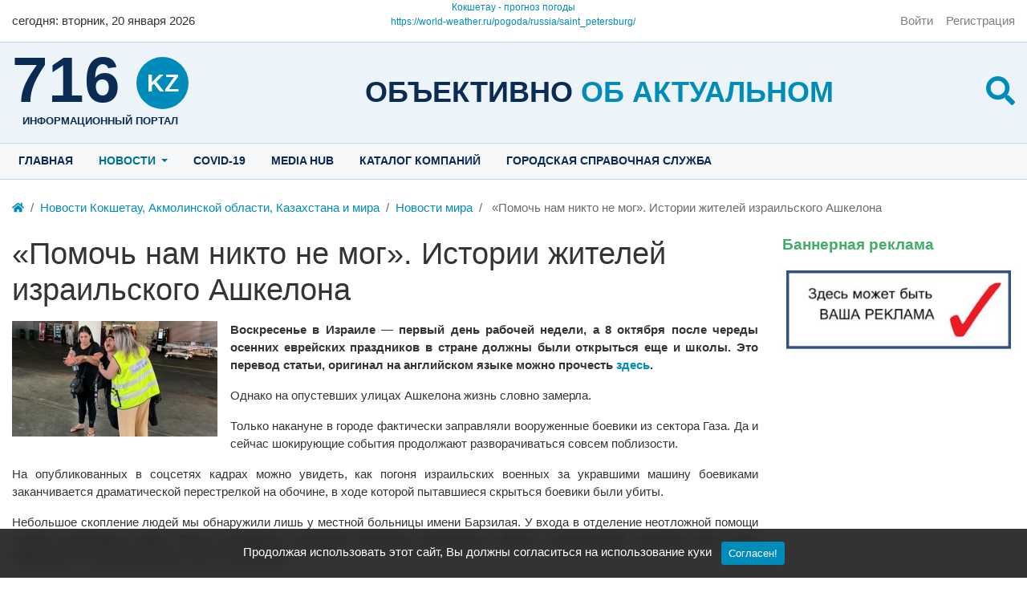

--- FILE ---
content_type: text/html; charset=utf-8
request_url: https://716.kz/news/31370-pomoch-nam-nikto-ne-mog-istorii-zhitelei-izrailskogo-ashkelona.html
body_size: 12065
content:
<!DOCTYPE html>
<html class="h-100" lang="ru" prefix="og: http://ogp.me/ns# video: http://ogp.me/ns/video# ya: http://webmaster.yandex.ru/vocabularies/ article: http://ogp.me/ns/article#  profile: http://ogp.me/ns/profile#">
    <head>
		<script data-ad-client="ca-pub-2013753358330178" async src="https://pagead2.googlesyndication.com/pagead/js/adsbygoogle.js"></script>
        <title>&laquo;Помочь нам никто не мог&raquo;. Истории жителей израильского Ашкелона &mdash; www.716.kz- Новостной портал Акмолинской области. Новости Кокшетау и Акмолинской области.</title>
        <meta charset="utf-8" />
        <meta http-equiv="X-UA-Compatible" content="IE=edge" />
        <meta name="viewport" content="width=device-width, initial-scale=1, shrink-to-fit=no" />
        <meta name="csrf-token" content="5da1519a454b6c7a614bd5f178ad988df47b6bb455cbaa94709fdaecf734bd47" />

		
        <meta name="keywords" content="&laquo;Помочь нам никто не мог&raquo;. Истории жителей израильского Ашкелона Воскресенье в Израиле &amp;mdash; первый день рабочей недели, а 8 октября после череды осенних еврейских праздников в стране должны были открыться еще и школы. Это перевод статьи, оригинал на английском языке можно прочесть здесь.Однако на опустевших улицах Ашкелона жизнь словно замерла.Только накануне в городе фактически заправляли вооруженные боевики из сектора Газа. Да и сейчас шокирующие события продолжают разворачиваться совсем поблизости.На опубликованных в соцсетях кадрах можно увидеть, как погоня израильских военных за укравшими машину боевиками заканчивается драматической перестрелкой на обочине, в ходе которой пытавшиеся скрыться боевики были убиты.Небольшое скопление людей мы обнаружили лишь у местной больницы имени Барзилая. У входа в отделение неотложной помощи стояли утомленные врачи. После внезапного нападения боевиков группировки ХАМАС, управляющей сектором Газа, сюда обратились за помощью более 400 пострадавших.&laquo;Очень было тяжело, причем разворачивались события стремительно, &amp;mdash; рассказывает возглавляющий больницу профессор Хези Леви. &amp;mdash; Пострадавших было так много, что они поступали непрерывно &amp;mdash; буквально один за другим&raquo;.&laquo;Сколько лет работаю &amp;mdash; такого не было ни разу&raquo;, &amp;mdash; уверяет он.Один из раненых &amp;mdash; молодой мужчина с сигаретой в руке &amp;mdash; выглядит совершенно ошеломленным. По его словам, он и сам медик из Тель-Авива, однако тут оказался в качестве пациента &amp;mdash; как и многие другие участники ночного танцевального фестиваля неподалеку от Газы, на который в субботу утром напали боевики.В результате нападения 30-летний парень (имени своего он просил не называть) был ранен в руку и потерял палец. И это если не считать множественные мелкие травмы головы.&laquo;С утра начался ракетный обстрел. Все перепугались и побежали к дороге, чтобы ехать домой, &amp;mdash; вспоминает он. &amp;mdash; Но стоило добраться до дороги, началась стрельба. Люди у меня на глазах падали замертво. А на дороге машины сталкивались друг с другом&raquo;.&laquo;Я позвонил в полицию, &amp;mdash; продолжает раненый. &amp;mdash; Помочь нам никто не мог. Полтора часа мы сидели посреди поля сражения, без всякой помощи. В конце концов кто-то взял меня пассажиром. Но я же врач, так что попытался вывезти с собой еще двух раненых. Дошел до перекрестка, увидел впереди людей в военной форме &amp;mdash; но оказалось, что это не армия. По мне открыли стрельбу&raquo;.Многие встреченные нами израильтяне признаются, что шокированы тем, что силы безопасности страны оказались неспособны предотвратить столь сложную и столь масштабную операцию ХАМАС. Многие говорят, что не могут добиться помощи от властей.Не прекращая плакать, обезумевшая от горя мать, Рэйчел Эзра, рассказывает мне, что лично обошла все городские больницы в поисках сына Оза.Она не знает даже, жив ли он еще, и если да, то где он и что с ним. Возможно, он попал в руки вооруженных боевиков и вместе с десятками других заложников оказался в секторе Газа.В больнице Рэйчел Эзра встречает депутата Кнессета, который пришел навестить пострадавших, и кидается к нему за помощью.&laquo;Я только хочу, чтобы вы помогли мне найти моего мальчика и его девушку Наоми! Ему 24 года, ей 23, &amp;mdash; рыдает она. &amp;mdash; Я не знаю, что вам еще сказать!&raquo;Она уверена, что действия боевиков заслуживают максимально жесткого военного ответа в секторе Газа и уповает на армию. Очень многие в стране придерживаются того же мнения.   Израильский волонтер, не пожелавший называть своего имени, примчался сюда из дома, расположенного на севере страны, в трех часах езды, чтобы бесплатно помогать медикам. По его словам, ему довелось ухаживать за многими ранеными солдатами, и все они открыто говорят, что боевикам ХАМАС необходимо отомстить.&laquo;Я говорил со многими военнослужащими и могу сказать, что многие из них весьма разочарованы. От властей они ждут не политкорректных заявлений, а конкретных жестких мер&raquo;, &amp;mdash; говорит он. И добавляет, что, по его мнению, ответ израильских властей во многом сдерживают иностранные дипломаты.В то же время израильское командование уверяет, что в расположенном неподалеку секторе Газа полным ходом идет &laquo;решающая военная кампания&raquo;.&laquo;Предстоящие дни будут долгими и трудными, &amp;mdash; заявил от лица военных контр-адмирал Дэниел Хагари. &amp;mdash; Нам пришлось дорого заплатить, но безопасность народа Израиля будет восстановлена&raquo;.Над головой что-то регулярно грохочет: это израильская система ПВО &laquo;Железный купол&raquo; сбивает все новые и новые ракеты, выпущенные боевиками.В прошлом она уже не раз спасала жителей города от ракет, выпущенных по ним ХАМАС. Однако сейчас в Ашкелоне, кажется, вряд ли хоть кто-то может чувствовать себя в полной безопасности.">
		<meta name="description" content="&laquo;Помочь нам никто не мог&raquo;. Истории жителей израильского Ашкелона Воскресенье в Израиле &amp;mdash; первый день рабочей недели, а 8 октября после череды осенних еврейских праздников в стране должны были открыться еще и школы. Это перевод статьи, оригинал на английском языке можно прочесть здесь.Однако на опустевших улицах Ашкелона жизнь словно замерла.Только накануне в городе фактически заправляли вооруженные боевики из сектора Газа. Да и сейчас шокирующие события продолжают разворачиваться совсем поблизости.На опубликованных в соцсетях кадрах можно увидеть, как погоня израильских военных за укравшими машину боевиками заканчивается драматической перестрелкой на обочине, в ходе которой пытавшиеся скрыться боевики были убиты.Небольшое скопление людей мы обнаружили лишь у местной больницы имени Барзилая. У входа в отделение неотложной помощи стояли утомленные врачи. После внезапного нападения боевиков группировки ХАМАС, управляющей сектором Газа, сюда обратились за помощью более 400 пострадавших.&laquo;Очень было тяжело, причем разворачивались события стремительно, &amp;mdash; рассказывает возглавляющий больницу профессор Хези Леви. &amp;mdash; Пострадавших было так много, что они поступали непрерывно &amp;mdash; буквально один за другим&raquo;.&laquo;Сколько лет работаю &amp;mdash; такого не было ни разу&raquo;, &amp;mdash; уверяет он.Один из раненых &amp;mdash; молодой мужчина с сигаретой в руке &amp;mdash; выглядит совершенно ошеломленным. По его словам, он и сам медик из Тель-Авива, однако тут оказался в качестве пациента &amp;mdash; как и многие другие участники ночного танцевального фестиваля неподалеку от Газы, на который в субботу утром напали боевики.В результате нападения 30-летний парень (имени своего он просил не называть) был ранен в руку и потерял палец. И это если не считать множественные мелкие травмы головы.&laquo;С утра начался ракетный обстрел. Все перепугались и побежали к дороге, чтобы ехать домой, &amp;mdash; вспоминает он. &amp;mdash; Но стоило добраться до дороги, началась стрельба. Люди у меня на глазах падали замертво. А на дороге машины сталкивались друг с другом&raquo;.&laquo;Я позвонил в полицию, &amp;mdash; продолжает раненый. &amp;mdash; Помочь нам никто не мог. Полтора часа мы сидели посреди поля сражения, без всякой помощи. В конце концов кто-то взял меня пассажиром. Но я же врач, так что попытался вывезти с собой еще двух раненых. Дошел до перекрестка, увидел впереди людей в военной форме &amp;mdash; но оказалось, что это не армия. По мне открыли стрельбу&raquo;.Многие встреченные нами израильтяне признаются, что шокированы тем, что силы безопасности страны оказались неспособны предотвратить столь сложную и столь масштабную операцию ХАМАС. Многие говорят, что не могут добиться помощи от властей.Не прекращая плакать, обезумевшая от горя мать, Рэйчел Эзра, рассказывает мне, что лично обошла все городские больницы в поисках сына Оза.Она не знает даже, жив ли он еще, и если да, то где он и что с ним. Возможно, он попал в руки вооруженных боевиков и вместе с десятками других заложников оказался в секторе Газа.В больнице Рэйчел Эзра встречает депутата Кнессета, который пришел навестить пострадавших, и кидается к нему за помощью.&laquo;Я только хочу, чтобы вы помогли мне найти моего мальчика и его девушку Наоми! Ему 24 года, ей 23, &amp;mdash; рыдает она. &amp;mdash; Я не знаю, что вам еще сказать!&raquo;Она уверена, что действия боевиков заслуживают максимально жесткого военного ответа в секторе Газа и уповает на армию. Очень многие в стране придерживаются того же мнения.   Израильский волонтер, не пожелавший называть своего имени, примчался сюда из дома, расположенного на севере страны, в трех часах езды, чтобы бесплатно помогать медикам. По его словам, ему довелось ухаживать за многими ранеными солдатами, и все они открыто говорят, что боевикам ХАМАС необходимо отомстить.&laquo;Я говорил со многими военнослужащими и могу сказать, что многие из них весьма разочарованы. От властей они ждут не политкорректных заявлений, а конкретных жестких мер&raquo;, &amp;mdash; говорит он. И добавляет, что, по его мнению, ответ израильских властей во многом сдерживают иностранные дипломаты.В то же время израильское командование уверяет, что в расположенном неподалеку секторе Газа полным ходом идет &laquo;решающая военная кампания&raquo;.&laquo;Предстоящие дни будут долгими и трудными, &amp;mdash; заявил от лица военных контр-адмирал Дэниел Хагари. &amp;mdash; Нам пришлось дорого заплатить, но безопасность народа Израиля будет восстановлена&raquo;.Над головой что-то регулярно грохочет: это израильская система ПВО &laquo;Железный купол&raquo; сбивает все новые и новые ракеты, выпущенные боевиками.В прошлом она уже не раз спасала жителей города от ракет, выпущенных по ним ХАМАС. Однако сейчас в Ашкелоне, кажется, вряд ли хоть кто-то может чувствовать себя в полной безопасности.">
		<meta property="og:title" content="&laquo;Помочь нам никто не мог&raquo;. Истории жителей израильского Ашкелона"/>
		<meta property="og:type" content="website" />
		<meta property="og:url" content="https://716.kz/news/31370-pomoch-nam-nikto-ne-mog-istorii-zhitelei-izrailskogo-ashkelona.html" />
		<meta property="og:site_name" content="www.716.kz- Новостной портал Акмолинской области. Новости Кокшетау и Акмолинской области."/>
		<meta property="og:description" content="&laquo;Помочь нам никто не мог&raquo;. Истории жителей израильского Ашкелона Воскресенье в Израиле &amp;mdash; первый день рабочей недели, а 8 октября после череды осенних еврейских праздников в стране должны были открыться еще и школы. Это перевод статьи, оригинал на английском языке можно прочесть здесь.Однако на опустевших улицах Ашкелона жизнь словно замерла.Только накануне в городе фактически заправляли вооруженные боевики из сектора Газа. Да и сейчас шокирующие события продолжают разворачиваться совсем поблизости.На опубликованных в соцсетях кадрах можно увидеть, как погоня израильских военных за укравшими машину боевиками заканчивается драматической перестрелкой на обочине, в ходе которой пытавшиеся скрыться боевики были убиты.Небольшое скопление людей мы обнаружили лишь у местной больницы имени Барзилая. У входа в отделение неотложной помощи стояли утомленные врачи. После внезапного нападения боевиков группировки ХАМАС, управляющей сектором Газа, сюда обратились за помощью более 400 пострадавших.&laquo;Очень было тяжело, причем разворачивались события стремительно, &amp;mdash; рассказывает возглавляющий больницу профессор Хези Леви. &amp;mdash; Пострадавших было так много, что они поступали непрерывно &amp;mdash; буквально один за другим&raquo;.&laquo;Сколько лет работаю &amp;mdash; такого не было ни разу&raquo;, &amp;mdash; уверяет он.Один из раненых &amp;mdash; молодой мужчина с сигаретой в руке &amp;mdash; выглядит совершенно ошеломленным. По его словам, он и сам медик из Тель-Авива, однако тут оказался в качестве пациента &amp;mdash; как и многие другие участники ночного танцевального фестиваля неподалеку от Газы, на который в субботу утром напали боевики.В результате нападения 30-летний парень (имени своего он просил не называть) был ранен в руку и потерял палец. И это если не считать множественные мелкие травмы головы.&laquo;С утра начался ракетный обстрел. Все перепугались и побежали к дороге, чтобы ехать домой, &amp;mdash; вспоминает он. &amp;mdash; Но стоило добраться до дороги, началась стрельба. Люди у меня на глазах падали замертво. А на дороге машины сталкивались друг с другом&raquo;.&laquo;Я позвонил в полицию, &amp;mdash; продолжает раненый. &amp;mdash; Помочь нам никто не мог. Полтора часа мы сидели посреди поля сражения, без всякой помощи. В конце концов кто-то взял меня пассажиром. Но я же врач, так что попытался вывезти с собой еще двух раненых. Дошел до перекрестка, увидел впереди людей в военной форме &amp;mdash; но оказалось, что это не армия. По мне открыли стрельбу&raquo;.Многие встреченные нами израильтяне признаются, что шокированы тем, что силы безопасности страны оказались неспособны предотвратить столь сложную и столь масштабную операцию ХАМАС. Многие говорят, что не могут добиться помощи от властей.Не прекращая плакать, обезумевшая от горя мать, Рэйчел Эзра, рассказывает мне, что лично обошла все городские больницы в поисках сына Оза.Она не знает даже, жив ли он еще, и если да, то где он и что с ним. Возможно, он попал в руки вооруженных боевиков и вместе с десятками других заложников оказался в секторе Газа.В больнице Рэйчел Эзра встречает депутата Кнессета, который пришел навестить пострадавших, и кидается к нему за помощью.&laquo;Я только хочу, чтобы вы помогли мне найти моего мальчика и его девушку Наоми! Ему 24 года, ей 23, &amp;mdash; рыдает она. &amp;mdash; Я не знаю, что вам еще сказать!&raquo;Она уверена, что действия боевиков заслуживают максимально жесткого военного ответа в секторе Газа и уповает на армию. Очень многие в стране придерживаются того же мнения. Израильский волонтер, не пожелавший называть своего имени, примчался сюда из дома, расположенного на севере страны, в трех часах езды, чтобы бесплатно помогать медикам. По его словам, ему довелось ухаживать за многими ранеными солдатами, и все они открыто говорят, что боевикам ХАМАС необходимо отомстить.&laquo;Я говорил со многими военнослужащими и могу сказать, что многие из них весьма разочарованы. От властей они ждут не политкорректных заявлений, а конкретных жестких мер&raquo;, &amp;mdash; говорит он. И добавляет, что, по его мнению, ответ израильских властей во многом сдерживают иностранные дипломаты.В то же время израильское командование уверяет, что в расположенном неподалеку секторе Газа полным ходом идет &laquo;решающая военная кампания&raquo;.&laquo;Предстоящие дни будут долгими и трудными, &amp;mdash; заявил от лица военных контр-адмирал Дэниел Хагари. &amp;mdash; Нам пришлось дорого заплатить, но безопасность народа Израиля будет восстановлена&raquo;.Над головой что-то регулярно грохочет: это израильская система ПВО &laquo;Железный купол&raquo; сбивает все новые и новые ракеты, выпущенные боевиками.В прошлом она уже не раз спасала жителей города от ракет, выпущенных по ним ХАМАС. Однако сейчас в Ашкелоне, кажется, вряд ли хоть кто-то может чувствовать себя в полной безопасности."/>
		<meta property="og:image" content="https://716.kz/upload/001/u113/8/7/f754e67f.jpg"/>
		<meta property="og:image:secure_url" content="httpss://716.kz/upload/001/u113/8/7/f754e67f.jpg"/>
		<meta property="og:image:type" content="image/jpeg"/>
		<meta property="og:image:height" content="376"/>
		<meta property="og:image:width" content="668"/>
		<link rel="canonical" href="https://716.kz/news/31370-pomoch-nam-nikto-ne-mog-istorii-zhitelei-izrailskogo-ashkelona.html"/>
				
		<link rel="search" type="application/opensearchdescription+xml" href="/search/opensearch" title="Поиск на www.716.kz- Новостной портал Акмолинской области. Новости Кокшетау и Акмолинской области." />
		<link rel="stylesheet" type="text/css" href="/templates/akn/css/theme-vars.css?20220223">
		<link rel="stylesheet" type="text/css" href="/templates/akn/css/template.css?20220223">
		<link rel="stylesheet" type="text/css" href="/templates/akn/css/main.css?20220223">
		<link rel="stylesheet" type="text/css" href="/templates/akn/css/jquery.fancybox.min.css?20220223">
		<link rel="stylesheet" type="text/css" href="/templates/modern/css/toastr.css?20220223">
		
                <!-- Google tag (gtag.js) -->
<script async src="https://www.googletagmanager.com/gtag/js?id=AW-877871835"></script>
<script>
  window.dataLayer = window.dataLayer || [];
  function gtag(){dataLayer.push(arguments);}
  gtag('js', new Date());

  gtag('config', 'AW-877871835');
</script>

<!-- Event snippet for Просмотр страницы conversion page -->
<script>
  gtag('event', 'conversion', {'send_to': 'AW-877871835/LEKTCMDOsoEDENuFzaID'});
</script>
        
		<style>
					:root {
/* colors ################################################################################################################ */
--black: #000;
--black-25: rgba(0,0,0,.25);
--black-50: rgba(0,0,0,.5);
--black-75: rgba(0,0,0,.75);
--blue: #008cba;
--blue-dark: #0a2b53;
--blue-hover: #006f94;
--blue-light-bg: #ecf3f9;
--blue-light2-bg: #f5f7f9;
--blue-border-color: #badaf2;
--cyan: #5bc0de;
--gray: var(--gray-600);
--gray-100: #f8f8f8;
--gray-200: #e9e9e9;
--gray-300: #dedede;
--gray-400: #cecece;
--gray-500: #adadad;
--gray-600: #6c6c6c;
--gray-700: #494949;
--gray-800: #343434;
--gray-900: #212121;
--gray-dark: var(--gray-800);
--green: #43ac6a;
--indigo: #6610f2;
--orange: #fd7e14;
--pink: #e83e8c;
--purple: #6f42c1;
--red: #f04124;
--teal: #20c997;
--white: #ffffff;
--white-25: rgba(255,255,255,.25);
--white-50: rgba(255,255,255,.5);
--white-75: rgba(255,255,255,.75);
--yellow: #ffe666;
/* colors informative ################################################################################################################ */
--danger: var(--red);
--dark: var(--gray-dark);
--info: var(--cyan);
--light: var(--gray-100);
--primary: var(--blue);
--primary-hover: var(--blue-hover);
--primary-hover-shadow: rgba(38,157,196,.5);
--secondary: var(--gray);
--success: var(--green);
--warning: var(--yellow);
/* grid ################################################################################################################ */
--base-indent: 15px;
--breakpoint-xs: 0;
--breakpoint-sm: 576px;
--breakpoint-md: 768px;
--breakpoint-lg: 992px;
--breakpoint-xl: 1200px;
--container-w: 100%;
--container-w-576: 100%;
--container-w-768: 100%;
--container-w-992: 100%;
--container-w-1200: 1280px;
/* fonts ################################################################################################################ */
--font-family-sans-serif: -apple-system, BlinkMacSystemFont, "Segoe UI", Roboto, "Helvetica Neue", Arial, "Noto Sans", sans-serif, "Apple Color Emoji", "Segoe UI Emoji", "Segoe UI Symbol", "Noto Color Emoji";
--font-family-monospace: SFMono-Regular, Menlo, Monaco, Consolas, "Liberation Mono", "Courier New", monospace;
/* text colors ################################################################################################################ */
--text-muted: var(--gray-600);
/* body ######################################################### */
--body-bg: var(--white);
--body-color: var(--gray-dark);
--body-container-bg: inherit;
--bg-dark: var(--gray-800);
/* header ######################################################### */
--header-bg: var(--white);
--header-container-bg: inherit;
/* footer ######################################################### */
--footer-bg: var(--gray-800);
--footer-container-bg: inherit;
/* links ########################################################## */
--link: var(--primary); 
--link-hover: var(--primary-hover);
/* h1,h2,h3.... :not(selector) #################################### */
--titles-color: var(--gray-dark);
/* widgets ######################################################## */
--icms-widget-color: inherit;
--icms-widget-bg: inherit;
--icms-widget-header-color: var(--titles-color);
/* SPN ######################################################## */
--spn-bg: var(--white);
--info-bar-bg: var(--body-bg);
--spn-rounded: .25rem;
/* widgets ######################################################## */
--wd-title-fs: 1.2em;


--alert-danger-bg: #fcd9d3;
--alert-dark-bg: var(--gray-200);
--alert-info-bg: #def2f8;
--alert-light-bg: var(--gray-100);
--alert-primary-bg: #cce8f1;
--alert-secondary-bg: #e7e7e7;
--alert-success-bg: #d9eee1;
--alert-warning-bg: #fbe9cc;
}				</style>
		<script async src="//pagead2.googlesyndication.com/pagead/js/adsbygoogle.js"></script>
		<script>
			 (adsbygoogle = window.adsbygoogle || []).push({
				  google_ad_client: "ca-pub-2013753358330178",
				  enable_page_level_ads: true
			 });
		</script>
		<meta name="yandex-verification" content="2e88152d0020738a" />
				<script src="https://yastatic.net/pcode/adfox/loader.js"></script>
		    </head>
    <body id="desktop_device_type" data-device="desktop" class="akn spn akn d-flex flex-column min-vh-100 ap_aside-top ap_breadcrumbs ap_content ap_copyright ap_footer-l ap_footer-r ap_header-c ap_header-l ap_header-r ap_logo-c ap_logo-l ap_logo-r ap_menu-top">

		            <a class="btn btn-secondary btn-lg" href="#desktop_device_type" id="scroll-top">
                <svg class="icms-svg-icon w-16" fill="currentColor"><use xlink:href="/templates/modern/images/icons/solid.svg#chevron-up"></use></svg>            </a>
        
                    <div class="alert text-center py-3 border-0 rounded-0 m-0 position-fixed fixed-bottom icms-cookiealert" id="icms-cookiealert">
                <div class="container">
                    Продолжая использовать этот сайт, Вы должны согласиться на использование куки                    <button type="button" class="ml-2 btn btn-primary btn-sm acceptcookies">
                        Согласен!                    </button>
                </div>
            </div>
        
        
        <header>
			
						<div id="header">
				<div class="container">
					<div class="row header-line align-items-center">
						<div class="col-4">
							<div id="for_today">
	<div class="wd_current_date">
		<span class="wd_today d-none d-md-inline">cегодня:</span> <span class="wd_day_week">вторник</span>, <span class="wd_date">20 января 2026</span>
	</div>
</div>						</div>
						<div class="col-4">
							<div class="icms-widget__html_block">
    <div id="8e430aeebed9bec671be248cbbc0d8b7" class="ww-informers-box-854753"><p class="ww-informers-box-854754"><a href="https://world-weather.ru/pogoda/kazakhstan/kokshetau/month/">Кокшетау - прогноз погоды</a><br><a href="https://world-weather.ru/pogoda/russia/saint_petersburg/">https://world-weather.ru/pogoda/russia/saint_petersburg/</a></p></div><script async type="text/javascript" charset="utf-8" src="https://world-weather.ru/wwinformer.php?userid=8e430aeebed9bec671be248cbbc0d8b7"></script><style>.ww-informers-box-854754{-webkit-animation-name:ww-informers54;animation-name:ww-informers54;-webkit-animation-duration:1.5s;animation-duration:1.5s;white-space:nowrap;overflow:hidden;-o-text-overflow:ellipsis;text-overflow:ellipsis;font-size:12px;font-family:Arial;line-height:18px;text-align:center}@-webkit-keyframes ww-informers54{0%,80%{opacity:0}100%{opacity:1}}@keyframes ww-informers54{0%,80%{opacity:0}100%{opacity:1}}</style></div>						</div>
						<div class="col-4 d-flex justify-content-end">
							        <nav class="navbar p-0 navbar-light">
                <div class="collapse navbar-collapse show" id="target-header">
            <ul class="navbar-nav nav w-100 flex-row icms-navbar-expanded">



    
    
    
    <li class="nav-item ajax-modal key">
                    <a title="Войти" class="nav-link text-nowrap" href="/auth/login" >
                                                    <span class="nav-item-text">Войти</span>
                                            </a>
        
        
    

    
            </li>
    
    
    <li class="nav-item user_add">
                    <a title="Регистрация" class="nav-link text-nowrap" href="/auth/register" >
                                                    <span class="nav-item-text">Регистрация</span>
                                            </a>
        
        
    

    </li></ul>
                    </div>
    </nav>
						</div>
					</div>
				</div>
			</div>
			
			<div id="logos">
				<div class="container">
					<div class="row logos-line align-items-center">
																					<div class="col-3 d-flex justify-content-start">
									<div class="icms-widget__html_block">
    <div class="logo-logo">
    <a href="/">
		<span class="logo-domain-zone">
			<span class="logo-domain">716</span>
			<span class="logo-zone">kz</span>
		</span>
		<span class="logo-hint">информационный портал</span>
	</a>
</div></div>								</div>
								<div class="col d-none d-lg-flex justify-content-center pt-2">
									<div class="icms-widget__html_block">
    <div class="logo-slogan">
    Объективно  <span>об актуальном</span>
</div></div>								</div>
								<div class="col-1 d-flex justify-content-end ml-auto pt-2">
									<div class="icms-widget__html_block">
    <div class="logo-search">
    <a class="trigger_search" role="button" href="javascript:void(0)">
		<svg class="icms-svg-icon w-16" fill="currentColor"><use xlink:href="/templates/modern/images/icons/solid.svg#search"></use></svg>
	</a>
    <div class="panel_search">
		<div class="header_search">
			<form action="/search" method="get">
				<input id="search_text_r" type="text" name="q" value="" placeholder="Найти на сайте" />
				<input id="search_button_r" type="submit" value="Поиск"/>
			</form>
		</div>
		<div class="advanced-search">
			<a href="/search">Расширенный поиск</a>
		</div>
	</div>
</div></div>								</div>
																		</div>
				</div>
			</div>

		</header>

									<div id="menu-top" class="d-none d-lg-block">
					<div class="container">
						<div class="row menu-top-line">
							<div class="col">
								        <nav class="navbar p-0 navbar-expand-lg navbar-light">
                                            <button class="navbar-toggler" type="button" aria-label="Меню" data-toggle="collapse" data-target="#target-main">
                <span class="navbar-toggler-icon"></span>
            </button>
                <div class="collapse navbar-collapse" id="target-main">
            <ul class="navbar-nav nav w-100 icms-menu-hovered mx-lg-n2">



    
    
    
    <li class="nav-item menu_home">
                    <a title="Главная" class="nav-link text-nowrap" href="/" target="_self" >
                                                    <span class="nav-item-text">Главная</span>
                                            </a>
        
        
    

    
            </li>
    
    
    <li class="nav-item is-active dropdown">
                    <a title="Новости" class="nav-link text-nowrap active dropdown-toggle" href="/news" target="_self" data-toggle="dropdown" >
                                                    <span class="nav-item-text">Новости</span>
                                            </a>
        
        <ul class="dropdown-menu">
    

    
    
    
    <li class="nav-item dropdown dropright">
                    <a title="Новости региона" class="dropdown-item text-nowrap dropdown-toggle" href="/news/novosti-regiona" target="_self" data-toggle="dropdown" >
                                                    <span class="nav-item-text">Новости региона</span>
                                            </a>
        
        <ul class="dropdown-menu">
    

    
    
    
    <li class="nav-item">
                    <a title="Общество" class="dropdown-item text-nowrap" href="/news/novosti-regiona/obschestvo" target="_self" >
                                                    <span class="nav-item-text">Общество</span>
                                            </a>
        
        
    

    
            </li>
    
    
    <li class="nav-item">
                    <a title="ЧС" class="dropdown-item text-nowrap" href="/news/novosti-regiona/chs" target="_self" >
                                                    <span class="nav-item-text">ЧС</span>
                                            </a>
        
        
    

    
            </li>
    
    
    <li class="nav-item">
                    <a title="Культура и спорт" class="dropdown-item text-nowrap" href="/news/novosti-regiona/kultura-i-sport" target="_self" >
                                                    <span class="nav-item-text">Культура и спорт</span>
                                            </a>
        
        
    

    
            </li>
    
    
    <li class="nav-item">
                    <a title="Криминал" class="dropdown-item text-nowrap" href="/news/novosti-regiona/kriminal" target="_self" >
                                                    <span class="nav-item-text">Криминал</span>
                                            </a>
        
        
    

    
            </li>
    
    
    <li class="nav-item">
                    <a title="Образование" class="dropdown-item text-nowrap" href="/news/novosti-regiona/obrazovanie" target="_self" >
                                                    <span class="nav-item-text">Образование</span>
                                            </a>
        
        
    

    
            </li>
    
    
    <li class="nav-item">
                    <a title="Медицина" class="dropdown-item text-nowrap" href="/news/novosti-regiona/medicina" target="_self" >
                                                    <span class="nav-item-text">Медицина</span>
                                            </a>
        
        
    

    
            </li>
    
    
    <li class="nav-item">
                    <a title="Актуально сегодня" class="dropdown-item text-nowrap" href="/news/novosti-regiona/aktualno" target="_self" >
                                                    <span class="nav-item-text">Актуально сегодня</span>
                                            </a>
        
        
    

    
            </li>
    
    
    <li class="nav-item">
                    <a title="Общество" class="dropdown-item text-nowrap" href="/news/novosti-regiona/obschestvo2" target="_self" >
                                                    <span class="nav-item-text">Общество</span>
                                            </a>
        
        
    

    
            </li>
    
    
    <li class="nav-item">
                    <a title="Туризм" class="dropdown-item text-nowrap" href="/news/novosti-regiona/turizm" target="_self" >
                                                    <span class="nav-item-text">Туризм</span>
                                            </a>
        
        
    

    
            </li>
    
    
    <li class="nav-item">
                    <a title="Экология" class="dropdown-item text-nowrap" href="/news/novosti-regiona/ekologija" target="_self" >
                                                    <span class="nav-item-text">Экология</span>
                                            </a>
        
        
    

    
            </li>
    
    
    <li class="nav-item">
                    <a title="ЖКХ" class="dropdown-item text-nowrap" href="/news/novosti-regiona/zhkh" target="_self" >
                                                    <span class="nav-item-text">ЖКХ</span>
                                            </a>
        
        
    

    
            </li>
    
    
    <li class="nav-item">
                    <a title="сельское хозяйство" class="dropdown-item text-nowrap" href="/news/novosti-regiona/selskoe-hozjaistvo" target="_self" >
                                                    <span class="nav-item-text">сельское хозяйство</span>
                                            </a>
        
        
    

    
            </li>
    
    
    <li class="nav-item">
                    <a title="антикор" class="dropdown-item text-nowrap" href="/news/novosti-regiona/antikor" target="_self" >
                                                    <span class="nav-item-text">антикор</span>
                                            </a>
        
        
    

    
            </li>
    
    
    <li class="nav-item">
                    <a title="строительство" class="dropdown-item text-nowrap" href="/news/novosti-regiona/stroitelstvo" target="_self" >
                                                    <span class="nav-item-text">строительство</span>
                                            </a>
        
        
    

            </li></ul>
    
            </li>
    
    
    <li class="nav-item dropdown dropright">
                    <a title="Новости Казахстана" class="dropdown-item text-nowrap dropdown-toggle" href="/news/novosti-kazahstana" target="_self" data-toggle="dropdown" >
                                                    <span class="nav-item-text">Новости Казахстана</span>
                                            </a>
        
        <ul class="dropdown-menu">
    

    
    
    
    <li class="nav-item">
                    <a title="Общество" class="dropdown-item text-nowrap" href="/news/novosti-kazahstana/obschestvo" target="_self" >
                                                    <span class="nav-item-text">Общество</span>
                                            </a>
        
        
    

    
            </li>
    
    
    <li class="nav-item">
                    <a title="Культура и спорт" class="dropdown-item text-nowrap" href="/news/novosti-kazahstana/kultura-i-sport" target="_self" >
                                                    <span class="nav-item-text">Культура и спорт</span>
                                            </a>
        
        
    

            </li></ul>
    
            </li>
    
    
    <li class="nav-item dropdown dropright">
                    <a title="Новости мира" class="dropdown-item text-nowrap dropdown-toggle" href="/news/novosti-mira" target="_self" data-toggle="dropdown" >
                                                    <span class="nav-item-text">Новости мира</span>
                                            </a>
        
        <ul class="dropdown-menu">
    

    
    
    
    <li class="nav-item">
                    <a title="Медицина" class="dropdown-item text-nowrap" href="/news/novosti-mira/medicina" target="_self" >
                                                    <span class="nav-item-text">Медицина</span>
                                            </a>
        
        
    

            </li></ul>
            </li></ul>
    
            </li>
    
    
    <li class="nav-item">
                    <a title="Covid-19" class="nav-link text-nowrap" href="/zdravooxranenie/covid-19" target="_self" >
                                                    <span class="nav-item-text">Covid-19</span>
                                            </a>
        
        
    

    
            </li>
    
    
    <li class="nav-item">
                    <a title="MEDIA HUB" class="nav-link text-nowrap" href="/albums" target="_self" >
                                                    <span class="nav-item-text">MEDIA HUB</span>
                                            </a>
        
        
    

    
            </li>
    
    
    <li class="nav-item">
                    <a title="Каталог компаний" class="nav-link text-nowrap" href="/catalog" target="_self" >
                                                    <span class="nav-item-text">Каталог компаний</span>
                                            </a>
        
        
    

    
            </li>
    
    
    <li class="nav-item">
                    <a title="Городская справочная служба" class="nav-link text-nowrap" href="/pages/telefon.html" target="_self" >
                                                    <span class="nav-item-text">Городская справочная служба</span>
                                            </a>
        
        
    

    </li></ul>
                    </div>
    </nav>
							</div>
						</div>
					</div>
				</div>
					
					<div id="breadcrumbs">
				<div class="container">
					<div class="row breadcrumbs-line">
						<div class="col-sm-12 d-flex justify-content-between align-items-center">
															    <ol class="breadcrumb mb-0 text-truncate flex-nowrap position-relative flex-fill" itemscope itemtype="https://schema.org/BreadcrumbList">
    <li class="breadcrumb-item" itemprop="itemListElement" itemscope itemtype="https://schema.org/ListItem">
        <a href="/" title="Главная" itemprop="item">
            <svg class="icms-svg-icon w-16" fill="currentColor"><use xlink:href="/templates/modern/images/icons/solid.svg#home"></use></svg>            <meta itemprop="name" content="Главная" />
            <meta itemprop="position" content="1" />
        </a>
    </li>
                                    <li class="breadcrumb-item" itemprop="itemListElement" itemscope itemtype="https://schema.org/ListItem">
                                    <a href="/news" itemprop="item">
                        <span itemprop="name">
                            Новости Кокшетау, Акмолинской области, Казахстана и мира                        </span>
                    </a>
                                <meta itemprop="position" content="2" />
            </li>
                                            <li class="breadcrumb-item" itemprop="itemListElement" itemscope itemtype="https://schema.org/ListItem">
                                    <a href="/news/novosti-mira" itemprop="item">
                        <span itemprop="name">
                            Новости мира                        </span>
                    </a>
                                <meta itemprop="position" content="3" />
            </li>
                                            <li class="breadcrumb-item active d-none d-lg-inline-block" itemprop="itemListElement" itemscope itemtype="https://schema.org/ListItem">
                                    <span itemprop="name">
                        &laquo;Помочь нам никто не мог&raquo;. Истории жителей израильского Ашкелона                    </span>
                                <meta itemprop="position" content="4" />
            </li>
                        </ol>													</div>
					</div>
				</div>
			</div>
		
        <div id="body" class="pb-4">

			
			
			
			
			
						<div id="contaiter-content">
				<div class="container">
					<main class="row mt-3 mt-md-4">

													<div class="col-lg">

								
																	<div id="page-content">
										            <h1>
        &laquo;Помочь нам никто не мог&raquo;. Истории жителей израильского Ашкелона            </h1>
    

<div class="content_item news_item clearfix text-break my-3">
            <div class="icms-content-fields">
        
            
            
                            
                    <div class="field ft_image f_photo left_field" >
                                                <div class="value"><a title="&laquo;Помочь нам никто не мог&raquo;. Истории жителей израильского Ашкелона" class="ajax-modal modal_image hover_image" href="/upload/001/u113/8/7/f754e67f.jpg"><img src="/upload/001/u113/9/6/61c44bed.jpg" title="&laquo;Помочь нам никто не мог&raquo;. Истории жителей израильского Ашкелона" alt="&laquo;Помочь нам никто не мог&raquo;. Истории жителей израильского Ашкелона"  class="img-fluid " /></a></div>
                    </div>

                
                    <div class="field ft_html f_content auto_field" >
                                                <div class="value"><p style="text-align: justify;"><strong>Воскресенье в Израиле &mdash; первый день рабочей недели, а 8 октября после череды осенних еврейских праздников в стране должны были открыться еще и школы. Это перевод статьи, оригинал на английском языке можно прочесть <a href="https://www.bbc.com/news/world-middle-east-67048672" style="background-color: rgb(255, 255, 255); font-family: var(--font-family-sans-serif); font-size: 0.9375rem;">здесь</a>.</strong></p><p style="text-align: justify;">Однако на опустевших улицах Ашкелона жизнь словно замерла.</p><p style="text-align: justify;">Только накануне в городе фактически заправляли вооруженные боевики из сектора Газа. Да и сейчас шокирующие события продолжают разворачиваться совсем поблизости.</p><p style="text-align: justify;">На опубликованных в соцсетях кадрах можно увидеть, как погоня израильских военных за укравшими машину боевиками заканчивается драматической перестрелкой на обочине, в ходе которой пытавшиеся скрыться боевики были убиты.</p><p style="text-align: justify;">Небольшое скопление людей мы обнаружили лишь у местной больницы имени Барзилая. У входа в отделение неотложной помощи стояли утомленные врачи. После внезапного нападения боевиков группировки ХАМАС, управляющей сектором Газа, сюда обратились за помощью более 400 пострадавших.</p><p style="text-align: justify;">«Очень было тяжело, причем разворачивались события стремительно, &mdash; рассказывает возглавляющий больницу профессор Хези Леви. &mdash; Пострадавших было так много, что они поступали непрерывно &mdash; буквально один за другим».</p><p style="text-align: justify;">«Сколько лет работаю &mdash; такого не было ни разу», &mdash; уверяет он.</p><p style="text-align: justify;">Один из раненых &mdash; молодой мужчина с сигаретой в руке &mdash; выглядит совершенно ошеломленным. По его словам, он и сам медик из Тель-Авива, однако тут оказался в качестве пациента &mdash; как и многие другие участники ночного танцевального фестиваля неподалеку от Газы, на который в субботу утром напали боевики.</p><p style="text-align: justify;">В результате нападения 30-летний парень (имени своего он просил не называть) был ранен в руку и потерял палец. И это если не считать множественные мелкие травмы головы.</p><p style="text-align: justify;">«С утра начался ракетный обстрел. Все перепугались и побежали к дороге, чтобы ехать домой, &mdash; вспоминает он. &mdash; Но стоило добраться до дороги, началась стрельба. Люди у меня на глазах падали замертво. А на дороге машины сталкивались друг с другом».</p><p style="text-align: justify;">«Я позвонил в полицию, &mdash; продолжает раненый. &mdash; Помочь нам никто не мог. Полтора часа мы сидели посреди поля сражения, без всякой помощи. В конце концов кто-то взял меня пассажиром. Но я же врач, так что попытался вывезти с собой еще двух раненых. Дошел до перекрестка, увидел впереди людей в военной форме &mdash; но оказалось, что это не армия. По мне открыли стрельбу».</p><p style="text-align: justify;">Многие встреченные нами израильтяне признаются, что шокированы тем, что силы безопасности страны оказались неспособны предотвратить столь сложную и столь масштабную операцию ХАМАС. Многие говорят, что не могут добиться помощи от властей.</p><p style="text-align: justify;">Не прекращая плакать, обезумевшая от горя мать, Рэйчел Эзра, рассказывает мне, что лично обошла все городские больницы в поисках сына Оза.</p><p style="text-align: justify;">Она не знает даже, жив ли он еще, и если да, то где он и что с ним. Возможно, он попал в руки вооруженных боевиков и вместе с десятками других заложников оказался в секторе Газа.</p><p style="text-align: justify;">В больнице Рэйчел Эзра встречает депутата Кнессета, который пришел навестить пострадавших, и кидается к нему за помощью.</p><p style="text-align: justify;">«Я только хочу, чтобы вы помогли мне найти моего мальчика и его девушку Наоми! Ему 24 года, ей 23, &mdash; рыдает она. &mdash; Я не знаю, что вам еще сказать!»</p><p style="text-align: justify;">Она уверена, что действия боевиков заслуживают максимально жесткого военного ответа в секторе Газа и уповает на армию. Очень многие в стране придерживаются того же мнения.</p><figure> <p> <picture><img src="https://ichef.bbci.co.uk/news/640/cpsprodpb/5c30/live/5caf1fe0-66a2-11ee-a0c8-ab8a89e71afa.jpg" srcset="https://ichef.bbci.co.uk/news/240/cpsprodpb/5c30/live/5caf1fe0-66a2-11ee-a0c8-ab8a89e71afa.jpg 240w, https://ichef.bbci.co.uk/news/320/cpsprodpb/5c30/live/5caf1fe0-66a2-11ee-a0c8-ab8a89e71afa.jpg 320w, https://ichef.bbci.co.uk/news/480/cpsprodpb/5c30/live/5caf1fe0-66a2-11ee-a0c8-ab8a89e71afa.jpg 480w, https://ichef.bbci.co.uk/news/624/cpsprodpb/5c30/live/5caf1fe0-66a2-11ee-a0c8-ab8a89e71afa.jpg 624w, https://ichef.bbci.co.uk/news/800/cpsprodpb/5c30/live/5caf1fe0-66a2-11ee-a0c8-ab8a89e71afa.jpg 800w" sizes="(min-width: 1008px) 760px, 100vw" alt="Израильтяне у входа в убежище" loading="lazy" width="976" height="549" style="box-sizing: inherit; width: 645.328px; object-fit: cover; aspect-ratio: 976 / 549;"></picture> </p></figure><p style="text-align: justify;">Израильский волонтер, не пожелавший называть своего имени, примчался сюда из дома, расположенного на севере страны, в трех часах езды, чтобы бесплатно помогать медикам. По его словам, ему довелось ухаживать за многими ранеными солдатами, и все они открыто говорят, что боевикам ХАМАС необходимо отомстить.</p><p style="text-align: justify;">«Я говорил со многими военнослужащими и могу сказать, что многие из них весьма разочарованы. От властей они ждут не политкорректных заявлений, а конкретных жестких мер», &mdash; говорит он. И добавляет, что, по его мнению, ответ израильских властей во многом сдерживают иностранные дипломаты.</p><p style="text-align: justify;">В то же время израильское командование уверяет, что в расположенном неподалеку секторе Газа полным ходом идет «решающая военная кампания».</p><p style="text-align: justify;">«Предстоящие дни будут долгими и трудными, &mdash; заявил от лица военных контр-адмирал Дэниел Хагари. &mdash; Нам пришлось дорого заплатить, но безопасность народа Израиля будет восстановлена».</p><p style="text-align: justify;">Над головой что-то регулярно грохочет: это израильская система ПВО «Железный купол» сбивает все новые и новые ракеты, выпущенные боевиками.</p><p style="text-align: justify;">В прошлом она уже не раз спасала жителей города от ракет, выпущенных по ним ХАМАС. Однако сейчас в Ашкелоне, кажется, вряд ли хоть кто-то может чувствовать себя в полной безопасности.</p></div>
                    </div>

                            
            
                </div>
    
    
    
    
    
            <div class="info_bar d-flex text-muted mt-3">
                            <div class="bar_item mr-3 text-truncate bi_rating" title="">
                                                                
<div class="d-flex rating_widget content_news_rating" id="rating-news-31370"
            data-target-controller="content"
        data-target-subject="news"
        data-target-id="31370"
                    data-info-url="/rating/info"
            >
        <div class="arrow up">
                    <span class="disabled text-secondary" title="Вы не можете голосовать">
                <svg class="icms-svg-icon w-16" fill="currentColor"><use xlink:href="/templates/modern/images/icons/solid.svg#thumbs-up"></use></svg>            </span>
            </div>

    <div class="score mx-2" title="Рейтинг">
                    <span>&mdash;</span>
            </div>

    <div class="arrow down">
                    <span class="disabled text-secondary" title="Вы не можете голосовать">
                <svg class="icms-svg-icon w-16" fill="currentColor"><use xlink:href="/templates/modern/images/icons/solid.svg#thumbs-down"></use></svg>            </span>
            </div>

</div>

                                        </div>
                            <div class="bar_item mr-3 text-truncate bi_date_pub" title="Дата публикации">
                                            <svg class="icms-svg-icon w-16" fill="currentColor"><use xlink:href="/templates/modern/images/icons/solid.svg#calendar-alt"></use></svg>                                                                <time datetime="2023-10-11T09:15:01+06:00">11.10.2023</time> <span class="time">09:15</span>                                    </div>
                            <div class="bar_item mr-3 text-truncate bi_hits" title="Просмотры">
                                            <svg class="icms-svg-icon w-16" fill="currentColor"><use xlink:href="/templates/modern/images/icons/solid.svg#eye"></use></svg>                                                                257                                    </div>
                            <div class="bar_item mr-3 text-truncate bi_share" title="">
                                                                <script type="text/javascript" src="//yastatic.net/es5-shims/0.0.2/es5-shims.min.js" charset="utf-8"></script>
<script type="text/javascript" src="//yastatic.net/share2/share.js" charset="utf-8"></script>
<div class="ya-share2" data-services="vkontakte,facebook,odnoklassniki,moimir,gplus,twitter,viber,whatsapp" data-size="s"></div>                                    </div>
                    </div>
    
</div>


    <div id="comments_widget" class="tabs-menu icms-comments__tabs">
    <span id="comments"></span>
    <ul class="nav nav-tabs content_news_comments_tab position-relative">
                    <li class="nav-item">
                <a href="#tab-icms" class="nav-link active" data-toggle="tab" role="tab">
                    Комментарии                </a>
                                    <a href="/rss/feed/comments?tc=content&ts=news&ti=31370" class="icms-comments__tabs-tab btn inline_rss_icon" title="RSS">
                        <svg class="icms-svg-icon w-16" fill="currentColor"><use xlink:href="/templates/modern/images/icons/solid.svg#rss"></use></svg>                    </a>
                            </li>
            </ul>
    <div class="tab-content">
                    <div id="tab-icms" class="tab-pane show active content_news_comments" role="tablist">
                
<div id="comments_list" class="my-3 my-md-4">

    
        <div class="no_comments alert alert-info my-4">
            Нет комментариев. Ваш будет первым!        </div>

                    <div class="login_to_comment alert alert-info my-4">
                <a href="/auth/login">Войдите</a> или <a href="/auth/register">зарегистрируйтесь</a> чтобы добавлять комментарии            </div>
        
    
    
</div>


            </div>
            </div>
</div>    									</div>
								
								
							</div>
						
													<aside id="aside-col" class="col col-lg-3 mt-4 mt-lg-0">

																	<div id="aside-top" class="mb-3 mb-md-4">
										<div class="icms-widget card mb-3 mb-md-4  icms-widget__compact" id="widget_wrapper_198">
        <h5 class="card-header d-flex align-items-center bg-white text-success">
        <span class="title-value">Баннерная реклама</span>
            </h5>
        <div class="card-body">
        <div class="icms-widget__html_block">
    <div class="mt-3 mt-sm-4 mt-lg-0">
	<a rel="nofollow" target="_blank" href="">
		<img class="img-fluid d-block w-100 mb-3" src="/images/banner350.jpg" align="center" alt="Banner">
	</a>
</div></div>    </div>
    </div>									</div>
								
																	<div id="aside" class="mb-3 mb-md-4">
																			</div>
								
																	<div id="aside-bottom" class="mb-3 mb-md-4">
																			</div>
								
							</aside>
						
					</main>
				</div>
			</div>
			
			
        </div>

        <footer class="icms-footer__bottom bg-dark text-white mt-auto" id="footer">
							<div class="container py-4">
					<div class="row flex-wrap align-items-center">
						<div class="col-md-6">
							        <nav class="navbar p-0 navbar-expand-lg navbar-dark">
                                            <button class="navbar-toggler" type="button" aria-label="Меню" data-toggle="collapse" data-target="#target-footer">
                <span class="navbar-toggler-icon"></span>
            </button>
                <div class="collapse navbar-collapse" id="target-footer">
            <ul class="navbar-nav nav w-100">



    
    
    
    <li class="nav-item">
                    <a title="О проекте" class="nav-link text-nowrap" href="/pages/about.html" >
                                                    <span class="nav-item-text">О проекте</span>
                                            </a>
        
        
    

    
            </li>
    
    
    <li class="nav-item">
                    <a title="Правила использования материалов сайта" class="nav-link text-nowrap" href="/pages/rules.html" target="_self" >
                                                    <span class="nav-item-text">Правила использования материалов сайта</span>
                                            </a>
        
        
    

    
            </li>
    
    
    <li class="nav-item">
                    <a title="Наши контакты" class="nav-link text-nowrap" href="/pages/contacts.html" target="_self" >
                                                    <span class="nav-item-text">Наши контакты</span>
                                            </a>
        
        
    

    </li></ul>
                    </div>
    </nav>
						</div>
						<div class="col-md-6">
							<div class="icms-widget__html_block">
    <div class="text-right">
    <a href="/pages/sitemap.html">Карта сайта</a>
</div></div>						</div>
					</div>
				</div>
									<div class="container py-4">
				<div class="row flex-wrap align-items-center">
					<div class="col">
						    <div class="d-flex align-items-center justify-content-center text-muted">
        <a class="copyright-link" href="/">
            www.716.kz- Новостной портал Акмолинской области. Новости Кокшетау и Акмолинской области.        </a>
        <span class="mx-2">
            &copy; 2026        </span>
            </div>
					</div>
				</div>
			</div>
						<div class="for-attendance-counters d-flex align-items-center justify-content-center">
				<div class="attendance-counter">
					<!--LiveInternet counter--><a href="https://www.liveinternet.ru/click"
					target="_blank"><img id="licnt3CBA" width="88" height="31" style="border:0"
					title="LiveInternet: показано число просмотров и посетителей за 24 часа"
					src="[data-uri]"
					alt=""/></a><script>(function(d,s){d.getElementById("licnt3CBA").src=
					"https://counter.yadro.ru/hit?t52.6;r"+escape(d.referrer)+
					((typeof(s)=="undefined")?"":";s"+s.width+"*"+s.height+"*"+
					(s.colorDepth?s.colorDepth:s.pixelDepth))+";u"+escape(d.URL)+
					";h"+escape(d.title.substring(0,150))+";"+Math.random()})
					(document,screen)</script><!--/LiveInternet-->
				</div>
				<div class="attendance-counter">
					<!-- Yandex.Metrika informer -->
					<a href="https://metrika.yandex.ru/stat/?id=46319778&amp;from=informer"
					target="_blank" rel="nofollow"><img src="https://informer.yandex.ru/informer/46319778/3_1_FFFFFFFF_EFEFEFFF_0_pageviews"
					style="width:88px; height:31px; border:0;" alt="Яндекс.Метрика" title="Яндекс.Метрика: данные за сегодня (просмотры, визиты и уникальные посетители)" class="ym-advanced-informer" data-cid="46319778" data-lang="ru" /></a>
					<!-- /Yandex.Metrika informer -->

					<!-- Yandex.Metrika counter -->
					<script type="text/javascript" >
					(function (d, w, c) {
					(w[c] = w[c] || []).push(function() {
					try {
					w.yaCounter46319778 = new Ya.Metrika({
					id:46319778,
					clickmap:true,
					trackLinks:true,
					accurateTrackBounce:true,
					webvisor:true
					});
					} catch(e) { }
					});

					var n = d.getElementsByTagName("script")[0],
					s = d.createElement("script"),
					f = function () { n.parentNode.insertBefore(s, n); };
					s.type = "text/javascript";
					s.async = true;
					s.src = "https://mc.yandex.ru/metrika/watch.js";

					if (w.opera == "[object Opera]") {
					d.addEventListener("DOMContentLoaded", f, false);
					} else { f(); }
					})(document, window, "yandex_metrika_callbacks");
					</script>
					<noscript><div><img src="https://mc.yandex.ru/watch/46319778" style="position:absolute; left:-9999px;" alt="" /></div></noscript>
					<!-- /Yandex.Metrika counter -->
					<script type="text/javascript">
					(function (d, w, c) {
					(w[c] = w[c] || []).push(function() {
					try {
					w.yaCounter38247110 = new Ya.Metrika({
					id:38247110,
					clickmap:true,
					trackLinks:true,
					accurateTrackBounce:true,
					webvisor:true,
					ecommerce:"dataLayer"
					});
					} catch(e) { }
					});

					var n = d.getElementsByTagName("script")[0],
					s = d.createElement("script"),
					f = function () { n.parentNode.insertBefore(s, n); };
					s.type = "text/javascript";
					s.async = true;
					s.src = "https://mc.yandex.ru/metrika/watch.js";

					if (w.opera == "[object Opera]") {
					d.addEventListener("DOMContentLoaded", f, false);
					} else { f(); }
					})(document, window, "yandex_metrika_callbacks");
					</script>
					<noscript>
						<div>
							<img src="https://mc.yandex.ru/watch/38247110" style="position:absolute; left:-9999px;" alt="" />
						</div>
					</noscript>
				<!-- /Yandex.Metrika counter -->
				</div>
			</div>
		</footer>

				        <script>var LANG_LOADING = 'Загрузка...';var LANG_ALL = 'Все';</script>
        <script src="/templates/modern/js/jquery.js?20220223" ></script>
		<script src="/templates/akn/js/img_fancy.js?20220223" ></script>
		<script src="/templates/modern/js/vendors/popper.js/js/popper.min.js?20220223" ></script>
		<script src="/templates/modern/js/vendors/bootstrap/bootstrap.min.js?20220223" ></script>
		<script src="/templates/modern/js/core.js?20220223" ></script>
		<script src="/templates/modern/js/modal.js?20220223" ></script>
		<script src="/templates/default/js/jquery-scroll.js?20220223" ></script>
		<script src="/templates/modern/js/comments.js?20220223" ></script>
		<script src="/templates/modern/js/rating.js?20220223" ></script>
		<script src="/templates/akn/js/jquery.fancybox.min.js?20220223" ></script>
		<script src="/templates/modern/js/vendors/toastr/toastr.min.js?20220223" ></script>
		        	    <script>
        var LANG_SEND = 'Отправить';var LANG_SAVE = 'Сохранить';var LANG_COMMENT_DELETED = 'Комментарий удален';var LANG_COMMENT_DELETE_CONFIRM = 'Удалить комментарий пользователя %s?';var LANG_MODERATION_REFUSE_REASON = 'Укажите причину отклонения';                icms.comments.init({
            get:'/comments/get',
            approve:'/comments/approve',
            delete:'/comments/delete',
            refresh:'/comments/refresh',
            track:'/comments/track',
            rate:'/comments/rate'
            },{
            tc:'content',
            ts:'news',
            ti:'31370',
            tud:'113',
            timestamp:'1768878052'
        });
    </script>

	    <script>
        icms.rating.setOptions({
            url: '/rating/vote'
        });
    </script>
    
					<script>
	/* $(function() {
		$("[data-fancybox]").fancybox({
			buttons : [
			'slideShow',
			'share',
			'zoom',
			'fullScreen',
			'download',
			'thumbs',
			'close'
		  ],
		  loop: true
		});
	}); */
	/* $(function() {
		$().fancybox({
			selector : '.ft_html_gal',
			buttons : [
			'slideShow',
			'share',
			'zoom',
			'fullScreen',
			'download',
			'thumbs',
			'close'
		  ],
		  loop: true
		});
		$().fancybox({
			selector : '.comment_html_gal',
			buttons : [
			'slideShow',
			'share',
			'zoom',
			'fullScreen',
			'download',
			'thumbs',
			'close'
		  ],
		  loop: true
		});
		$().fancybox({
			selector : '.wall_html_gal',
			buttons : [
			'slideShow',
			'share',
			'zoom',
			'fullScreen',
			'download',
			'thumbs',
			'close'
		  ],
		  loop: true
		});
	}); */
	</script>

	                <script>
                    toastr.options = {progressBar: true, preventDuplicates: true, timeOut: 20000, newestOnTop: true, closeButton: true, hideDuration: 400};
                                    </script>
                
        <script> icms.head.on_demand = {"root":"\/","css":{"photoswipe":"templates\/modern\/css\/photoswipe.css"},"js":{"vendors\/photoswipe\/photoswipe.min":"templates\/modern\/js\/vendors\/photoswipe\/photoswipe.min.js","vendors\/toastr\/toastr.min":"templates\/modern\/js\/vendors\/toastr\/toastr.min.js"}};</script>
				<script>
			$(function(){
				$(".trigger_search").click(function(){
					$(".panel_search").toggleClass("active");
					$(this).toggleClass("active");
					$(this).parent().toggleClass("active");
					return false;
				});
			});
			$(function(){
				$(document).click(function(event) {
					if ($(event.target).closest(".logo-search.active").length) return;
					$(".panel_search").removeClass("active");
					$(".trigger_search.active").removeClass("active");
					$(".logo-search.active").removeClass("active");
					event.stopPropagation();
				});
			});
		</script>
    </body>
</html>

--- FILE ---
content_type: text/html; charset=utf-8
request_url: https://www.google.com/recaptcha/api2/aframe
body_size: 133
content:
<!DOCTYPE HTML><html><head><meta http-equiv="content-type" content="text/html; charset=UTF-8"></head><body><script nonce="mm8wLCsigFeEonjHe0IR-A">/** Anti-fraud and anti-abuse applications only. See google.com/recaptcha */ try{var clients={'sodar':'https://pagead2.googlesyndication.com/pagead/sodar?'};window.addEventListener("message",function(a){try{if(a.source===window.parent){var b=JSON.parse(a.data);var c=clients[b['id']];if(c){var d=document.createElement('img');d.src=c+b['params']+'&rc='+(localStorage.getItem("rc::a")?sessionStorage.getItem("rc::b"):"");window.document.body.appendChild(d);sessionStorage.setItem("rc::e",parseInt(sessionStorage.getItem("rc::e")||0)+1);localStorage.setItem("rc::h",'1768878057261');}}}catch(b){}});window.parent.postMessage("_grecaptcha_ready", "*");}catch(b){}</script></body></html>